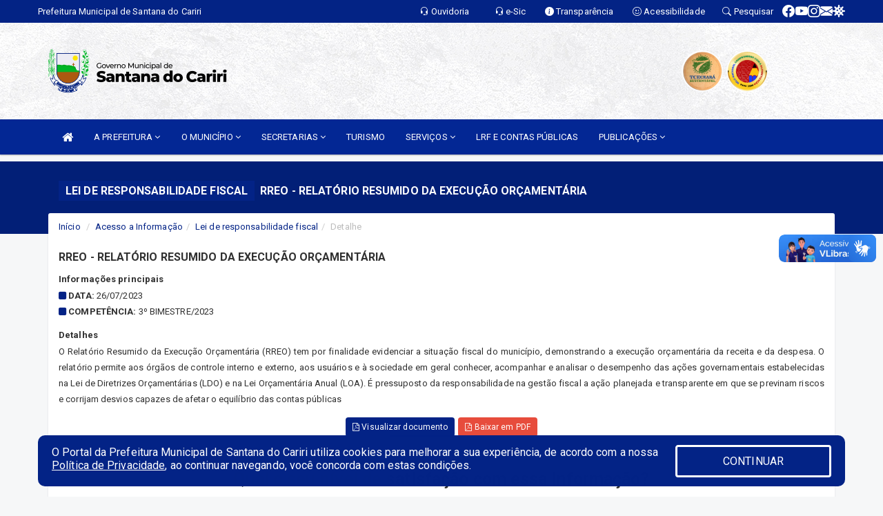

--- FILE ---
content_type: text/html; charset=utf-8
request_url: https://www.google.com/recaptcha/enterprise/anchor?ar=1&k=6Lfpno0rAAAAAKLuHiMwU8-MdXdGCKY9-FdmjwEF&co=aHR0cHM6Ly93d3cuc2FudGFuYWRvY2FyaXJpLmNlLmdvdi5icjo0NDM.&hl=en&v=PoyoqOPhxBO7pBk68S4YbpHZ&size=normal&anchor-ms=20000&execute-ms=30000&cb=2jqeimx6oi7t
body_size: 49150
content:
<!DOCTYPE HTML><html dir="ltr" lang="en"><head><meta http-equiv="Content-Type" content="text/html; charset=UTF-8">
<meta http-equiv="X-UA-Compatible" content="IE=edge">
<title>reCAPTCHA</title>
<style type="text/css">
/* cyrillic-ext */
@font-face {
  font-family: 'Roboto';
  font-style: normal;
  font-weight: 400;
  font-stretch: 100%;
  src: url(//fonts.gstatic.com/s/roboto/v48/KFO7CnqEu92Fr1ME7kSn66aGLdTylUAMa3GUBHMdazTgWw.woff2) format('woff2');
  unicode-range: U+0460-052F, U+1C80-1C8A, U+20B4, U+2DE0-2DFF, U+A640-A69F, U+FE2E-FE2F;
}
/* cyrillic */
@font-face {
  font-family: 'Roboto';
  font-style: normal;
  font-weight: 400;
  font-stretch: 100%;
  src: url(//fonts.gstatic.com/s/roboto/v48/KFO7CnqEu92Fr1ME7kSn66aGLdTylUAMa3iUBHMdazTgWw.woff2) format('woff2');
  unicode-range: U+0301, U+0400-045F, U+0490-0491, U+04B0-04B1, U+2116;
}
/* greek-ext */
@font-face {
  font-family: 'Roboto';
  font-style: normal;
  font-weight: 400;
  font-stretch: 100%;
  src: url(//fonts.gstatic.com/s/roboto/v48/KFO7CnqEu92Fr1ME7kSn66aGLdTylUAMa3CUBHMdazTgWw.woff2) format('woff2');
  unicode-range: U+1F00-1FFF;
}
/* greek */
@font-face {
  font-family: 'Roboto';
  font-style: normal;
  font-weight: 400;
  font-stretch: 100%;
  src: url(//fonts.gstatic.com/s/roboto/v48/KFO7CnqEu92Fr1ME7kSn66aGLdTylUAMa3-UBHMdazTgWw.woff2) format('woff2');
  unicode-range: U+0370-0377, U+037A-037F, U+0384-038A, U+038C, U+038E-03A1, U+03A3-03FF;
}
/* math */
@font-face {
  font-family: 'Roboto';
  font-style: normal;
  font-weight: 400;
  font-stretch: 100%;
  src: url(//fonts.gstatic.com/s/roboto/v48/KFO7CnqEu92Fr1ME7kSn66aGLdTylUAMawCUBHMdazTgWw.woff2) format('woff2');
  unicode-range: U+0302-0303, U+0305, U+0307-0308, U+0310, U+0312, U+0315, U+031A, U+0326-0327, U+032C, U+032F-0330, U+0332-0333, U+0338, U+033A, U+0346, U+034D, U+0391-03A1, U+03A3-03A9, U+03B1-03C9, U+03D1, U+03D5-03D6, U+03F0-03F1, U+03F4-03F5, U+2016-2017, U+2034-2038, U+203C, U+2040, U+2043, U+2047, U+2050, U+2057, U+205F, U+2070-2071, U+2074-208E, U+2090-209C, U+20D0-20DC, U+20E1, U+20E5-20EF, U+2100-2112, U+2114-2115, U+2117-2121, U+2123-214F, U+2190, U+2192, U+2194-21AE, U+21B0-21E5, U+21F1-21F2, U+21F4-2211, U+2213-2214, U+2216-22FF, U+2308-230B, U+2310, U+2319, U+231C-2321, U+2336-237A, U+237C, U+2395, U+239B-23B7, U+23D0, U+23DC-23E1, U+2474-2475, U+25AF, U+25B3, U+25B7, U+25BD, U+25C1, U+25CA, U+25CC, U+25FB, U+266D-266F, U+27C0-27FF, U+2900-2AFF, U+2B0E-2B11, U+2B30-2B4C, U+2BFE, U+3030, U+FF5B, U+FF5D, U+1D400-1D7FF, U+1EE00-1EEFF;
}
/* symbols */
@font-face {
  font-family: 'Roboto';
  font-style: normal;
  font-weight: 400;
  font-stretch: 100%;
  src: url(//fonts.gstatic.com/s/roboto/v48/KFO7CnqEu92Fr1ME7kSn66aGLdTylUAMaxKUBHMdazTgWw.woff2) format('woff2');
  unicode-range: U+0001-000C, U+000E-001F, U+007F-009F, U+20DD-20E0, U+20E2-20E4, U+2150-218F, U+2190, U+2192, U+2194-2199, U+21AF, U+21E6-21F0, U+21F3, U+2218-2219, U+2299, U+22C4-22C6, U+2300-243F, U+2440-244A, U+2460-24FF, U+25A0-27BF, U+2800-28FF, U+2921-2922, U+2981, U+29BF, U+29EB, U+2B00-2BFF, U+4DC0-4DFF, U+FFF9-FFFB, U+10140-1018E, U+10190-1019C, U+101A0, U+101D0-101FD, U+102E0-102FB, U+10E60-10E7E, U+1D2C0-1D2D3, U+1D2E0-1D37F, U+1F000-1F0FF, U+1F100-1F1AD, U+1F1E6-1F1FF, U+1F30D-1F30F, U+1F315, U+1F31C, U+1F31E, U+1F320-1F32C, U+1F336, U+1F378, U+1F37D, U+1F382, U+1F393-1F39F, U+1F3A7-1F3A8, U+1F3AC-1F3AF, U+1F3C2, U+1F3C4-1F3C6, U+1F3CA-1F3CE, U+1F3D4-1F3E0, U+1F3ED, U+1F3F1-1F3F3, U+1F3F5-1F3F7, U+1F408, U+1F415, U+1F41F, U+1F426, U+1F43F, U+1F441-1F442, U+1F444, U+1F446-1F449, U+1F44C-1F44E, U+1F453, U+1F46A, U+1F47D, U+1F4A3, U+1F4B0, U+1F4B3, U+1F4B9, U+1F4BB, U+1F4BF, U+1F4C8-1F4CB, U+1F4D6, U+1F4DA, U+1F4DF, U+1F4E3-1F4E6, U+1F4EA-1F4ED, U+1F4F7, U+1F4F9-1F4FB, U+1F4FD-1F4FE, U+1F503, U+1F507-1F50B, U+1F50D, U+1F512-1F513, U+1F53E-1F54A, U+1F54F-1F5FA, U+1F610, U+1F650-1F67F, U+1F687, U+1F68D, U+1F691, U+1F694, U+1F698, U+1F6AD, U+1F6B2, U+1F6B9-1F6BA, U+1F6BC, U+1F6C6-1F6CF, U+1F6D3-1F6D7, U+1F6E0-1F6EA, U+1F6F0-1F6F3, U+1F6F7-1F6FC, U+1F700-1F7FF, U+1F800-1F80B, U+1F810-1F847, U+1F850-1F859, U+1F860-1F887, U+1F890-1F8AD, U+1F8B0-1F8BB, U+1F8C0-1F8C1, U+1F900-1F90B, U+1F93B, U+1F946, U+1F984, U+1F996, U+1F9E9, U+1FA00-1FA6F, U+1FA70-1FA7C, U+1FA80-1FA89, U+1FA8F-1FAC6, U+1FACE-1FADC, U+1FADF-1FAE9, U+1FAF0-1FAF8, U+1FB00-1FBFF;
}
/* vietnamese */
@font-face {
  font-family: 'Roboto';
  font-style: normal;
  font-weight: 400;
  font-stretch: 100%;
  src: url(//fonts.gstatic.com/s/roboto/v48/KFO7CnqEu92Fr1ME7kSn66aGLdTylUAMa3OUBHMdazTgWw.woff2) format('woff2');
  unicode-range: U+0102-0103, U+0110-0111, U+0128-0129, U+0168-0169, U+01A0-01A1, U+01AF-01B0, U+0300-0301, U+0303-0304, U+0308-0309, U+0323, U+0329, U+1EA0-1EF9, U+20AB;
}
/* latin-ext */
@font-face {
  font-family: 'Roboto';
  font-style: normal;
  font-weight: 400;
  font-stretch: 100%;
  src: url(//fonts.gstatic.com/s/roboto/v48/KFO7CnqEu92Fr1ME7kSn66aGLdTylUAMa3KUBHMdazTgWw.woff2) format('woff2');
  unicode-range: U+0100-02BA, U+02BD-02C5, U+02C7-02CC, U+02CE-02D7, U+02DD-02FF, U+0304, U+0308, U+0329, U+1D00-1DBF, U+1E00-1E9F, U+1EF2-1EFF, U+2020, U+20A0-20AB, U+20AD-20C0, U+2113, U+2C60-2C7F, U+A720-A7FF;
}
/* latin */
@font-face {
  font-family: 'Roboto';
  font-style: normal;
  font-weight: 400;
  font-stretch: 100%;
  src: url(//fonts.gstatic.com/s/roboto/v48/KFO7CnqEu92Fr1ME7kSn66aGLdTylUAMa3yUBHMdazQ.woff2) format('woff2');
  unicode-range: U+0000-00FF, U+0131, U+0152-0153, U+02BB-02BC, U+02C6, U+02DA, U+02DC, U+0304, U+0308, U+0329, U+2000-206F, U+20AC, U+2122, U+2191, U+2193, U+2212, U+2215, U+FEFF, U+FFFD;
}
/* cyrillic-ext */
@font-face {
  font-family: 'Roboto';
  font-style: normal;
  font-weight: 500;
  font-stretch: 100%;
  src: url(//fonts.gstatic.com/s/roboto/v48/KFO7CnqEu92Fr1ME7kSn66aGLdTylUAMa3GUBHMdazTgWw.woff2) format('woff2');
  unicode-range: U+0460-052F, U+1C80-1C8A, U+20B4, U+2DE0-2DFF, U+A640-A69F, U+FE2E-FE2F;
}
/* cyrillic */
@font-face {
  font-family: 'Roboto';
  font-style: normal;
  font-weight: 500;
  font-stretch: 100%;
  src: url(//fonts.gstatic.com/s/roboto/v48/KFO7CnqEu92Fr1ME7kSn66aGLdTylUAMa3iUBHMdazTgWw.woff2) format('woff2');
  unicode-range: U+0301, U+0400-045F, U+0490-0491, U+04B0-04B1, U+2116;
}
/* greek-ext */
@font-face {
  font-family: 'Roboto';
  font-style: normal;
  font-weight: 500;
  font-stretch: 100%;
  src: url(//fonts.gstatic.com/s/roboto/v48/KFO7CnqEu92Fr1ME7kSn66aGLdTylUAMa3CUBHMdazTgWw.woff2) format('woff2');
  unicode-range: U+1F00-1FFF;
}
/* greek */
@font-face {
  font-family: 'Roboto';
  font-style: normal;
  font-weight: 500;
  font-stretch: 100%;
  src: url(//fonts.gstatic.com/s/roboto/v48/KFO7CnqEu92Fr1ME7kSn66aGLdTylUAMa3-UBHMdazTgWw.woff2) format('woff2');
  unicode-range: U+0370-0377, U+037A-037F, U+0384-038A, U+038C, U+038E-03A1, U+03A3-03FF;
}
/* math */
@font-face {
  font-family: 'Roboto';
  font-style: normal;
  font-weight: 500;
  font-stretch: 100%;
  src: url(//fonts.gstatic.com/s/roboto/v48/KFO7CnqEu92Fr1ME7kSn66aGLdTylUAMawCUBHMdazTgWw.woff2) format('woff2');
  unicode-range: U+0302-0303, U+0305, U+0307-0308, U+0310, U+0312, U+0315, U+031A, U+0326-0327, U+032C, U+032F-0330, U+0332-0333, U+0338, U+033A, U+0346, U+034D, U+0391-03A1, U+03A3-03A9, U+03B1-03C9, U+03D1, U+03D5-03D6, U+03F0-03F1, U+03F4-03F5, U+2016-2017, U+2034-2038, U+203C, U+2040, U+2043, U+2047, U+2050, U+2057, U+205F, U+2070-2071, U+2074-208E, U+2090-209C, U+20D0-20DC, U+20E1, U+20E5-20EF, U+2100-2112, U+2114-2115, U+2117-2121, U+2123-214F, U+2190, U+2192, U+2194-21AE, U+21B0-21E5, U+21F1-21F2, U+21F4-2211, U+2213-2214, U+2216-22FF, U+2308-230B, U+2310, U+2319, U+231C-2321, U+2336-237A, U+237C, U+2395, U+239B-23B7, U+23D0, U+23DC-23E1, U+2474-2475, U+25AF, U+25B3, U+25B7, U+25BD, U+25C1, U+25CA, U+25CC, U+25FB, U+266D-266F, U+27C0-27FF, U+2900-2AFF, U+2B0E-2B11, U+2B30-2B4C, U+2BFE, U+3030, U+FF5B, U+FF5D, U+1D400-1D7FF, U+1EE00-1EEFF;
}
/* symbols */
@font-face {
  font-family: 'Roboto';
  font-style: normal;
  font-weight: 500;
  font-stretch: 100%;
  src: url(//fonts.gstatic.com/s/roboto/v48/KFO7CnqEu92Fr1ME7kSn66aGLdTylUAMaxKUBHMdazTgWw.woff2) format('woff2');
  unicode-range: U+0001-000C, U+000E-001F, U+007F-009F, U+20DD-20E0, U+20E2-20E4, U+2150-218F, U+2190, U+2192, U+2194-2199, U+21AF, U+21E6-21F0, U+21F3, U+2218-2219, U+2299, U+22C4-22C6, U+2300-243F, U+2440-244A, U+2460-24FF, U+25A0-27BF, U+2800-28FF, U+2921-2922, U+2981, U+29BF, U+29EB, U+2B00-2BFF, U+4DC0-4DFF, U+FFF9-FFFB, U+10140-1018E, U+10190-1019C, U+101A0, U+101D0-101FD, U+102E0-102FB, U+10E60-10E7E, U+1D2C0-1D2D3, U+1D2E0-1D37F, U+1F000-1F0FF, U+1F100-1F1AD, U+1F1E6-1F1FF, U+1F30D-1F30F, U+1F315, U+1F31C, U+1F31E, U+1F320-1F32C, U+1F336, U+1F378, U+1F37D, U+1F382, U+1F393-1F39F, U+1F3A7-1F3A8, U+1F3AC-1F3AF, U+1F3C2, U+1F3C4-1F3C6, U+1F3CA-1F3CE, U+1F3D4-1F3E0, U+1F3ED, U+1F3F1-1F3F3, U+1F3F5-1F3F7, U+1F408, U+1F415, U+1F41F, U+1F426, U+1F43F, U+1F441-1F442, U+1F444, U+1F446-1F449, U+1F44C-1F44E, U+1F453, U+1F46A, U+1F47D, U+1F4A3, U+1F4B0, U+1F4B3, U+1F4B9, U+1F4BB, U+1F4BF, U+1F4C8-1F4CB, U+1F4D6, U+1F4DA, U+1F4DF, U+1F4E3-1F4E6, U+1F4EA-1F4ED, U+1F4F7, U+1F4F9-1F4FB, U+1F4FD-1F4FE, U+1F503, U+1F507-1F50B, U+1F50D, U+1F512-1F513, U+1F53E-1F54A, U+1F54F-1F5FA, U+1F610, U+1F650-1F67F, U+1F687, U+1F68D, U+1F691, U+1F694, U+1F698, U+1F6AD, U+1F6B2, U+1F6B9-1F6BA, U+1F6BC, U+1F6C6-1F6CF, U+1F6D3-1F6D7, U+1F6E0-1F6EA, U+1F6F0-1F6F3, U+1F6F7-1F6FC, U+1F700-1F7FF, U+1F800-1F80B, U+1F810-1F847, U+1F850-1F859, U+1F860-1F887, U+1F890-1F8AD, U+1F8B0-1F8BB, U+1F8C0-1F8C1, U+1F900-1F90B, U+1F93B, U+1F946, U+1F984, U+1F996, U+1F9E9, U+1FA00-1FA6F, U+1FA70-1FA7C, U+1FA80-1FA89, U+1FA8F-1FAC6, U+1FACE-1FADC, U+1FADF-1FAE9, U+1FAF0-1FAF8, U+1FB00-1FBFF;
}
/* vietnamese */
@font-face {
  font-family: 'Roboto';
  font-style: normal;
  font-weight: 500;
  font-stretch: 100%;
  src: url(//fonts.gstatic.com/s/roboto/v48/KFO7CnqEu92Fr1ME7kSn66aGLdTylUAMa3OUBHMdazTgWw.woff2) format('woff2');
  unicode-range: U+0102-0103, U+0110-0111, U+0128-0129, U+0168-0169, U+01A0-01A1, U+01AF-01B0, U+0300-0301, U+0303-0304, U+0308-0309, U+0323, U+0329, U+1EA0-1EF9, U+20AB;
}
/* latin-ext */
@font-face {
  font-family: 'Roboto';
  font-style: normal;
  font-weight: 500;
  font-stretch: 100%;
  src: url(//fonts.gstatic.com/s/roboto/v48/KFO7CnqEu92Fr1ME7kSn66aGLdTylUAMa3KUBHMdazTgWw.woff2) format('woff2');
  unicode-range: U+0100-02BA, U+02BD-02C5, U+02C7-02CC, U+02CE-02D7, U+02DD-02FF, U+0304, U+0308, U+0329, U+1D00-1DBF, U+1E00-1E9F, U+1EF2-1EFF, U+2020, U+20A0-20AB, U+20AD-20C0, U+2113, U+2C60-2C7F, U+A720-A7FF;
}
/* latin */
@font-face {
  font-family: 'Roboto';
  font-style: normal;
  font-weight: 500;
  font-stretch: 100%;
  src: url(//fonts.gstatic.com/s/roboto/v48/KFO7CnqEu92Fr1ME7kSn66aGLdTylUAMa3yUBHMdazQ.woff2) format('woff2');
  unicode-range: U+0000-00FF, U+0131, U+0152-0153, U+02BB-02BC, U+02C6, U+02DA, U+02DC, U+0304, U+0308, U+0329, U+2000-206F, U+20AC, U+2122, U+2191, U+2193, U+2212, U+2215, U+FEFF, U+FFFD;
}
/* cyrillic-ext */
@font-face {
  font-family: 'Roboto';
  font-style: normal;
  font-weight: 900;
  font-stretch: 100%;
  src: url(//fonts.gstatic.com/s/roboto/v48/KFO7CnqEu92Fr1ME7kSn66aGLdTylUAMa3GUBHMdazTgWw.woff2) format('woff2');
  unicode-range: U+0460-052F, U+1C80-1C8A, U+20B4, U+2DE0-2DFF, U+A640-A69F, U+FE2E-FE2F;
}
/* cyrillic */
@font-face {
  font-family: 'Roboto';
  font-style: normal;
  font-weight: 900;
  font-stretch: 100%;
  src: url(//fonts.gstatic.com/s/roboto/v48/KFO7CnqEu92Fr1ME7kSn66aGLdTylUAMa3iUBHMdazTgWw.woff2) format('woff2');
  unicode-range: U+0301, U+0400-045F, U+0490-0491, U+04B0-04B1, U+2116;
}
/* greek-ext */
@font-face {
  font-family: 'Roboto';
  font-style: normal;
  font-weight: 900;
  font-stretch: 100%;
  src: url(//fonts.gstatic.com/s/roboto/v48/KFO7CnqEu92Fr1ME7kSn66aGLdTylUAMa3CUBHMdazTgWw.woff2) format('woff2');
  unicode-range: U+1F00-1FFF;
}
/* greek */
@font-face {
  font-family: 'Roboto';
  font-style: normal;
  font-weight: 900;
  font-stretch: 100%;
  src: url(//fonts.gstatic.com/s/roboto/v48/KFO7CnqEu92Fr1ME7kSn66aGLdTylUAMa3-UBHMdazTgWw.woff2) format('woff2');
  unicode-range: U+0370-0377, U+037A-037F, U+0384-038A, U+038C, U+038E-03A1, U+03A3-03FF;
}
/* math */
@font-face {
  font-family: 'Roboto';
  font-style: normal;
  font-weight: 900;
  font-stretch: 100%;
  src: url(//fonts.gstatic.com/s/roboto/v48/KFO7CnqEu92Fr1ME7kSn66aGLdTylUAMawCUBHMdazTgWw.woff2) format('woff2');
  unicode-range: U+0302-0303, U+0305, U+0307-0308, U+0310, U+0312, U+0315, U+031A, U+0326-0327, U+032C, U+032F-0330, U+0332-0333, U+0338, U+033A, U+0346, U+034D, U+0391-03A1, U+03A3-03A9, U+03B1-03C9, U+03D1, U+03D5-03D6, U+03F0-03F1, U+03F4-03F5, U+2016-2017, U+2034-2038, U+203C, U+2040, U+2043, U+2047, U+2050, U+2057, U+205F, U+2070-2071, U+2074-208E, U+2090-209C, U+20D0-20DC, U+20E1, U+20E5-20EF, U+2100-2112, U+2114-2115, U+2117-2121, U+2123-214F, U+2190, U+2192, U+2194-21AE, U+21B0-21E5, U+21F1-21F2, U+21F4-2211, U+2213-2214, U+2216-22FF, U+2308-230B, U+2310, U+2319, U+231C-2321, U+2336-237A, U+237C, U+2395, U+239B-23B7, U+23D0, U+23DC-23E1, U+2474-2475, U+25AF, U+25B3, U+25B7, U+25BD, U+25C1, U+25CA, U+25CC, U+25FB, U+266D-266F, U+27C0-27FF, U+2900-2AFF, U+2B0E-2B11, U+2B30-2B4C, U+2BFE, U+3030, U+FF5B, U+FF5D, U+1D400-1D7FF, U+1EE00-1EEFF;
}
/* symbols */
@font-face {
  font-family: 'Roboto';
  font-style: normal;
  font-weight: 900;
  font-stretch: 100%;
  src: url(//fonts.gstatic.com/s/roboto/v48/KFO7CnqEu92Fr1ME7kSn66aGLdTylUAMaxKUBHMdazTgWw.woff2) format('woff2');
  unicode-range: U+0001-000C, U+000E-001F, U+007F-009F, U+20DD-20E0, U+20E2-20E4, U+2150-218F, U+2190, U+2192, U+2194-2199, U+21AF, U+21E6-21F0, U+21F3, U+2218-2219, U+2299, U+22C4-22C6, U+2300-243F, U+2440-244A, U+2460-24FF, U+25A0-27BF, U+2800-28FF, U+2921-2922, U+2981, U+29BF, U+29EB, U+2B00-2BFF, U+4DC0-4DFF, U+FFF9-FFFB, U+10140-1018E, U+10190-1019C, U+101A0, U+101D0-101FD, U+102E0-102FB, U+10E60-10E7E, U+1D2C0-1D2D3, U+1D2E0-1D37F, U+1F000-1F0FF, U+1F100-1F1AD, U+1F1E6-1F1FF, U+1F30D-1F30F, U+1F315, U+1F31C, U+1F31E, U+1F320-1F32C, U+1F336, U+1F378, U+1F37D, U+1F382, U+1F393-1F39F, U+1F3A7-1F3A8, U+1F3AC-1F3AF, U+1F3C2, U+1F3C4-1F3C6, U+1F3CA-1F3CE, U+1F3D4-1F3E0, U+1F3ED, U+1F3F1-1F3F3, U+1F3F5-1F3F7, U+1F408, U+1F415, U+1F41F, U+1F426, U+1F43F, U+1F441-1F442, U+1F444, U+1F446-1F449, U+1F44C-1F44E, U+1F453, U+1F46A, U+1F47D, U+1F4A3, U+1F4B0, U+1F4B3, U+1F4B9, U+1F4BB, U+1F4BF, U+1F4C8-1F4CB, U+1F4D6, U+1F4DA, U+1F4DF, U+1F4E3-1F4E6, U+1F4EA-1F4ED, U+1F4F7, U+1F4F9-1F4FB, U+1F4FD-1F4FE, U+1F503, U+1F507-1F50B, U+1F50D, U+1F512-1F513, U+1F53E-1F54A, U+1F54F-1F5FA, U+1F610, U+1F650-1F67F, U+1F687, U+1F68D, U+1F691, U+1F694, U+1F698, U+1F6AD, U+1F6B2, U+1F6B9-1F6BA, U+1F6BC, U+1F6C6-1F6CF, U+1F6D3-1F6D7, U+1F6E0-1F6EA, U+1F6F0-1F6F3, U+1F6F7-1F6FC, U+1F700-1F7FF, U+1F800-1F80B, U+1F810-1F847, U+1F850-1F859, U+1F860-1F887, U+1F890-1F8AD, U+1F8B0-1F8BB, U+1F8C0-1F8C1, U+1F900-1F90B, U+1F93B, U+1F946, U+1F984, U+1F996, U+1F9E9, U+1FA00-1FA6F, U+1FA70-1FA7C, U+1FA80-1FA89, U+1FA8F-1FAC6, U+1FACE-1FADC, U+1FADF-1FAE9, U+1FAF0-1FAF8, U+1FB00-1FBFF;
}
/* vietnamese */
@font-face {
  font-family: 'Roboto';
  font-style: normal;
  font-weight: 900;
  font-stretch: 100%;
  src: url(//fonts.gstatic.com/s/roboto/v48/KFO7CnqEu92Fr1ME7kSn66aGLdTylUAMa3OUBHMdazTgWw.woff2) format('woff2');
  unicode-range: U+0102-0103, U+0110-0111, U+0128-0129, U+0168-0169, U+01A0-01A1, U+01AF-01B0, U+0300-0301, U+0303-0304, U+0308-0309, U+0323, U+0329, U+1EA0-1EF9, U+20AB;
}
/* latin-ext */
@font-face {
  font-family: 'Roboto';
  font-style: normal;
  font-weight: 900;
  font-stretch: 100%;
  src: url(//fonts.gstatic.com/s/roboto/v48/KFO7CnqEu92Fr1ME7kSn66aGLdTylUAMa3KUBHMdazTgWw.woff2) format('woff2');
  unicode-range: U+0100-02BA, U+02BD-02C5, U+02C7-02CC, U+02CE-02D7, U+02DD-02FF, U+0304, U+0308, U+0329, U+1D00-1DBF, U+1E00-1E9F, U+1EF2-1EFF, U+2020, U+20A0-20AB, U+20AD-20C0, U+2113, U+2C60-2C7F, U+A720-A7FF;
}
/* latin */
@font-face {
  font-family: 'Roboto';
  font-style: normal;
  font-weight: 900;
  font-stretch: 100%;
  src: url(//fonts.gstatic.com/s/roboto/v48/KFO7CnqEu92Fr1ME7kSn66aGLdTylUAMa3yUBHMdazQ.woff2) format('woff2');
  unicode-range: U+0000-00FF, U+0131, U+0152-0153, U+02BB-02BC, U+02C6, U+02DA, U+02DC, U+0304, U+0308, U+0329, U+2000-206F, U+20AC, U+2122, U+2191, U+2193, U+2212, U+2215, U+FEFF, U+FFFD;
}

</style>
<link rel="stylesheet" type="text/css" href="https://www.gstatic.com/recaptcha/releases/PoyoqOPhxBO7pBk68S4YbpHZ/styles__ltr.css">
<script nonce="_km4Ta1hfKiJSpOEB12uAg" type="text/javascript">window['__recaptcha_api'] = 'https://www.google.com/recaptcha/enterprise/';</script>
<script type="text/javascript" src="https://www.gstatic.com/recaptcha/releases/PoyoqOPhxBO7pBk68S4YbpHZ/recaptcha__en.js" nonce="_km4Ta1hfKiJSpOEB12uAg">
      
    </script></head>
<body><div id="rc-anchor-alert" class="rc-anchor-alert"></div>
<input type="hidden" id="recaptcha-token" value="[base64]">
<script type="text/javascript" nonce="_km4Ta1hfKiJSpOEB12uAg">
      recaptcha.anchor.Main.init("[\x22ainput\x22,[\x22bgdata\x22,\x22\x22,\[base64]/[base64]/MjU1Ong/[base64]/[base64]/[base64]/[base64]/[base64]/[base64]/[base64]/[base64]/[base64]/[base64]/[base64]/[base64]/[base64]/[base64]/[base64]\\u003d\x22,\[base64]\\u003d\\u003d\x22,\[base64]/[base64]/[base64]/VMOTFXoQwqJGw7tTZsOuw7bCkC4bwr06cFPDigXDvcO2w7guCcOnZ8ONwrErZF/DnMORwqrDm8K9w4vCl8KUJh/[base64]/[base64]/Dq8KsNyPClj/[base64]/wo5ywovDusKZwp59N8Kuwph5AcORwrgLKX0ywrZNwqLDvsOdC8KdwqnDicKnwrjDicOMeVwKHCHClWRMMsOXwqzDrTTDkD3DtxTCrcOrwqsBCRjDilzDncKAYMOFw70xw58uw7TCvMOnwqVjQhnClAhYXjoZwq/DucKEBsObwrrDsicTwoVRAR/DsMOXWMO5LcKgdMORw57ClHRPw57CisKcwohhwrTCpH/[base64]/Cm8KtYl/DscKBwrXCmn7Cj8OSw4IlHcKaw61hXCbDksK1wrPDkCPCt3XDkcOEKnXChsOCf3nDucKhw6kIwp3CpglfwrzCq3DDgzfDhcOyw4rDknAAw7zDvMKCwoPDjW7CosKHw4jDrsO8R8KaHSc1FsKYdQxHbXkbw4giw5nDqgzDgFnCh8OTSB3DmTTDjcOdU8KBw4/Ci8ONw4BRw5nDmHrDt1EPTToUwqDDpDbDssOPw6/CkcKjcMOIw5keZAdXwoIjHFh4MzhSLMORCQ/Dt8K5SA86wqI4w7nDoMOKf8KSbwTCiREfw7E6PGnCt38EUMKOwpjDjGXCtkdhVsObeRRiwo7DjGMKw4o0TcK0wrXCgcOkP8Orw4PCgg7DlG5Ew5dKwpPDj8OXwqxlAMKKw6DDqsKQw6oUdsKzSMOTN1HCsh3DtMKFw6JPcMOXLcKbw4AFAMOfw5vCqlkOw6/Ci33DqyBFMT0Jw4gLScK8w7jDu23Dl8KgwrvDrwkDHsOwTcKhJX/DujrDsEA0HiPChVBmb8KBDRTDhMOmwrh6LXzCgk7DojHCtcOSHMK/NcKNw5rDncObwrs3IVVtwq3CncOZLMOnBEQ6w54/w5DDjAYow7rCm8K3wo7CqcOxw6M+Ll1PN8KTX8K+w7jDusKOFzjDg8KTw5wraMKHwrN1w4ghw47CrcOEcsOrfHw3VMKOZEPCssKHJ2E/[base64]/CrsKNPsObw6hKIsObw7c/wq9FZsOpKg/[base64]/CnsKLwqlhIcKjw4nCukwgMMKrwosMQ0dhd8O+wrFCBhBvwqchwp1uwqbDk8Knw5dKw6R8w5DCnC58eMKAw5PCgsKlw5zDqQrCv8KzFVEiwp0RPsKfw7N/alTCjBLCp0YzwqTDvyHDn3PCjcKYH8KMwr5Rw7LCrFfCuHjDqsKsOB3DqcOgQsKTwp/DhHJmHlrCiMOsSwTCjXd8w6fDk8KqfT/DgsKDwqAYwqZDHsKrKcK1W1HChzbCpB8Qw710PHTDpsK9w4DChsOhw5zCtcOYwpArwpNOwrjClMKNwoLCn8OJwpcHw4vCuyrDnDVYw7PCqcKewrbDh8Ksw5zCh8OtVHXCuMKuJFUQOcO3csKEC1bDucKXw4tpw6nCl8OwwrfDrxFhaMKMIMK+wq/DscO9MxDCjgZew67DoMKKwqTDnsKHw5Mjw54NwrnDncONw7HDnMK5B8KDbBXDvcK0XsKEcX/[base64]/w4JdacO4wqRqwr52UcOCESZDwo/Dh8OELsO5w6VwZBzCpgvCsB7DqHkoBiLCkS/CmcKXf0Zbw4dAwqPDmFwod2QYcsKYRnvCnMOTS8O7wqRLacOtw6wtw47DjsOpwr8cw449w4caWcK0w5spaGrCkDl6wqYEw67CmMO2EQwdfsOgPQHCllbCvQl+Cx8VwrBowp3CoijDoyDDsXhgwo7CuE/DtkBsw4gDwrHCvgnDtMOnw4wpLlsdIsKdw4jDusKWw6bDk8O6wpTCtn0WXMOPw4xFw6DDicKfBFBNwovDs2sfTcK6w5LCuMOBYMOVwqs2N8O5V8KxMHZew4tYAcO8w4HDujrCoMKTYGUqMyclw4zDgAlbwojDiwJ4AsK6wqFcEMOJwoDDpg7DjcO7wq/Dsw86BizCtMKnE1TClm5dJGTDoMOgwrbCnMOYwpfDvG7CvsOFL0LCj8KBwrBJwrbDtFA0w7UYT8O4ZcKbwr3CvcKkPBlDw7nDuxISNBJefMKRw4xUMMKGwr3CvXLDjEpcZMOtExnCosOXwqLDqMKrwrzDkUtBWTcKQmFXJcKlw5B3YnDCgsKePMKZeAPCgw3Cnx/CicOiwq/CnSnDs8KBw6PCrsO8GMOCAsOkOmHCqGUxQ8Kmw4rDlcK0wrfCm8OYw6Ntw7suw6fDhcKjZcKtwpHCnX7ClcKFd2PDg8Kmw6EVGj3CssKHN8O1A8K7w5jCocK6RR7Ci0jCnsKjw7Alw5BHw4t/OmcjORVQw4LClTjDmgt9aBZpw44xXT86BcO7aCBMw45wTTg8wrdyKMKXL8OZdn/DvjzDtsKBw43CqkzChcOTYDEGRDrCicO9w5LCscK/R8O/fMO3w7bCrm3DnMK2OnfCjcKkB8OTwqTDl8OSXxnCqyXDpFvDm8OcQ8KqScOQX8OxwoYqCsOxwpzCg8O1eBjCrzQ8wqXCqQx8wqJVwo7DkMOaw61xH8Orwp7Dm1XDiUHDm8OIAkl7UcObw7fDmcK/J0tnw4LCi8KTwrFAH8O6w6jDsXRJw6nDvTMYwp/DrxgAw6tJE8Kwwp0kw6dXC8ORIXbDuBtbRMOGwrTCscOGw6fDi8OSw6t9RADCjMOKw6vCoDRXWcOkw4NIdsOsw5BlUcO9w7fDuhVKw6gywoHCtSwaaMOQw6jDvsO+PsKXwoTDscKJccOzwojCii9QUlYDTDPCmMO1w7ZtKcO6EBtxw4PDqmjDlxTDvEMhUsKDw7E/[base64]/CqnJbw63Cq8KCLcOEwoYFwoMywpJ1wpNxwrnCjEzDuHHDsBXCpCLCig9RFcKHD8OJXnXDqQXDul4kK8KYw6/DgcKCw5ISN8O/J8O2w6bChsK0dxbDssO5wodowogdw5bDr8OyaX/CmsO7KMO4w5PCucK/[base64]/ClMKLwprDl27CqsOQw5XDnMKzBHFow47CqMO2woPDhyt+w7/DjsKaw5DChSwNw6M/BsKCeQfCicK5w7EhfcOlB0LCuVInLEp1O8KCw6BYcBTDq0DDgD1IEUJEdjrDgMO1wrTCv27DlBotaRlwwqw5MywzwqrCuMKcwqdBw5NSw7XDicKawrgmw4JCwpHDjRPChyHCocKEw7jDuATDjTnDuMO9wrUVwq1/w4NxOMOCwrLDlA8BBsKcw5Y9Y8OnHcOrbsKsbQFuN8KuC8OESmokVCpkw71pw5nDolYhO8KbFh8RwrxdEGLCiSHCtMOcwrgkwp/CmMKMwonCoGfCoklmwq8xfMKuw7F1w5nCh8OZLcOPwqbCjThUwqk0O8KNw68CeXAJw47CvsKHHcKcwocxaBnCtMOhQ8Kew5DCmcOFw7tJBsORwp7CocKsacKxbQPDpcOUw7fCpTLDmBvCs8K4wqvCkMOYccOhwrjCgMO/fEfCtk/Cuw3DocO0wrlswrTDvQwow7Z/wrV+EcKvw5bCjCvDt8KtE8OZLSByEcKWBynCp8OJVxlnMcKRAsKSw6FowpPCmT5yPMO6w7RpTi/Cs8K6w57DucOnwqFiw7/Ct3oafcOow6tWdRnDjsKkW8OWwqTDrsOOP8O6Z8KNw7JvTWlowqfDkitVUcOvwqPDrTk8ccOtwoFCwostRBwzwqtuHjsVw6dFw5oiADo9woPCvsOpwp4Ow7tsDwXDmMOsMQ/[base64]/DtgTDqTR6H3Z2VcKjEihvwrrCqUljLsOsw4ctXmDDnXVMw64ww6dtCwrDpz1ow7LDk8KCwrpRM8KUw58mWRHDrihVBGR8wrPDscKjYE1vw5nDlMKww4bCrcO0VcORw5XDnMOKw4p2w6fClcOowps3woDCsMOPw5zDnRJfw57CsxfCm8KjMUXCuDPDhQ/CrgZLCsK/[base64]/[base64]/[base64]/[base64]/wqLDmcO/MEXCnMKQw6DCogXDrcOKworDgsKuwqxpw6lSdBtvw6jCiFZeLcKUwr7CjMKPA8K7w43DksKow5ROFXU4CMKfCsOFwrA7esKVNcOJMsKrw7/DmlHClWnDhsKTwrDCkMKfwqJmPcOPwoDDj3kNAjfCtSU6w6AswpAmwpvClWnCsMOcw6HDo11Iwr3DucO2PDjCsMOMw5YGwr/[base64]/Digt1w47DosKaw7UOw7rCsGXCnsOkwo7DncKEwq03RmbCgENaTMOMZsK0eMKgNsOZesOVw7sdFRPDucK/LMObXDFMU8Kfw70Tw4/CisKYwoIUw5zDm8Oew7fDpm1zRjhXF2xKGCvDm8OqwofClsOicXEHCirDk8KTCkQOw4UMAD9dw7YBewl6FsKAw5nCgAcYdsOIRMKCX8K3w5hYw4XDjz5Ww6fDhMOTT8KJJ8K7D8Kxw40AWzjCsGfCm8KJWcOVPSbDlGwqOTB6wpQNw4/Dl8K6wrlBcMO4wo1Xw5jCtzNNwrfDmivDhMOcAA9rwo1kE2oZw63CgU/DgsKfO8KzWSw1WMOnwqbCgSLCocKFcsKnwoHClnDDrnEMNsKyCE7Ck8Kswq0DwrXDuW7DlUl9w7l9QA/DisKdCMOcw7zDnQ16Hzc8Z8KyYsOwAjvCt8OfK8KKw40efMKGwopJWcKPwpktY0nDucOdw5bCo8O6wqY/UwIXwqbDiE8sbk/CugUKwo5wwpjDjHNmw6kMOyNGw5s2wpTDl8KQw7LDgCJGwok9McKswqcgPsKGwqfCvcOoScO/w71/WmJJwrPDuMOIZgnDksKiw5pPw6zDnVlKwqBKasK7wpXCnsKnK8K2ADDCkyk+TQrDksKkCH/DhErDpMKvwpDDhsO2w6A/Fj3Di03CmURdwo9mT8KaUsKlWEvDk8Kdw58cwpY6KRbCpRrDvsKHMx81PSApd1jCoMKlw5MCwo/DqsOOwrE+On01b0kNe8OaDsODw7NOecKVwrk7wqlXwrnDhATDozfCj8KgWFMHw4fCsnQIw57Dm8KGw78Tw6ECSMKuwqYZNcKVw7s8w7rCksOXSsK6wo/DnsOSWMKfU8K9b8OIajHDq1XChQptw5/Do25HDmTCkMOxL8Ovw7tTwrAQRcOywozDssO8STLCujVVwqzDrDvDvlQowrZ8w5XClk0OUAIkw7XDl1kLwrbDgsKkw7ouwrYdw4LCu8KbbSYVDhHDo1tkQ8O/AMOTbnPDicOiH3Zaw5fCg8O0w5HClCTChsKPHgMwwp8Jw4DCkQ7DssOtwoPDusKXwrzDhsKXwpdsTcK6MnZ9wrc8SlxBw5g/wpbCiMOiw69xJ8KuaMORKMKGCW/CpVbDlDsJw43CssOJQlljbHTDmXNjPkDCnsKfSlTDvgHDuWfCu3gtwp58VBPCqcOxXcKfw5bCpcKzw6LCg0k6IcKoRxrDlsK7w7LCoTTChBjCqMOKa8OYFcKnw5FzwprCnA9LI3B8w4dlwqtvI0x9fV4lw7oVw7oOw77DmlY4PHDCncKyw65Rw44/w6nCnsKrwp/Dj8KSUcKMLAJ3w4ldwqAhw7kDw6cdw4HDvTfCoW/CucO3w4ZCGmdQwqbDpMK+X8ODeXc+wpc2MQYUZ8KRfhU/T8OSLMOAw7DDlsKVfjLChcK/BxdqaVRsw6jCugrDh3rDiXwpNMK3fjHCv1xJaMKiUsOmOcOsw73DuMKTLkgvw4/Ck8Kaw60hAwpxejLCkBJAwqPCp8KvWCHDlXN7PyzDl2rDmsKNAwpODXbDrx1rw5g9w5vCn8O5wpXCpHHDu8OIU8O/w5jCnUd8wrXDs1zDn3IAT2/DkwBCwq04OsKqw6sqw6chwq0vw4Blw7ZmNsO+w5IUw7rDkQMRKTXCi8OBTcOXCcOhw7REIsO1XnLCuEsqwqfCiC7DnUd/wocXw7kGWQVqUF3DvBzDvMO6JsOcdSXDrcK7w4tNA2VlwqbCkcOSaBzCiEROwqvDlsOFwozCkMKcGsKGImokGyJ+w48xwqBkwpN8wpjDsj/DjQjDuVVqw5HDjAwuw5RKMGJjw47CvAjDmsKjEQhvKWTDn03CjMOzLXXCnMO+w7lTLBkhwoMRTMKKDcKuwpVOw68tT8OIZcKvwr9lwpnDsWTCv8KmwoYKT8Ovw7NRPWDCompIP8OyT8O5JcOfWcOvX2rDrAPDklXDiz7DtzDDhMOIw7VMwrgIwr7Ch8KAw4XCq3F/w68eKcK/wrnDvsKBwqHCvhQdSMKOS8K0w7wHFQ/DnMOlwocfCMKac8OoM2jDhMKOw4RdO2ZhejXCtQPDp8KlOxLDslt2w5PCkz/Dkh/Cl8KBI0vDuk7CvsOCDW02wrkrw7EVfcOHQAdNw6/[base64]/Dhk8cwrFTw4Y+Ex/DkMOtFcKOU8KFc8OqYsKUT8O9XixZG8KOTcOoeUVNw4bDmSbCoEzCqwbCoXXDmWVGw7ghPcOXRnwIwprDqHZ+C3TClXMtwqTDvnLDiMOxw47CmF5Jw6nCix9RwqHCv8OqwqTDisKuLk3CvMKTKngnwp0pwrNlwr/Dj07CkHnDnkdmcsKJw7E9WMKjwqkKU3TDjMOUKFlzMsKJwo/DrA/DqnQzUXsow5HCusKOPMOYw5pMwqVgwrQ9wqF8XMKqw47DtcOXInzDn8OPwrHDh8O+HFjDrcKpwoPCqRPDlV/DsMKgZUUOHcOLw5BGw5LCsGvDn8OfFMKrUATDm3fDjsKzGMKcJFYJw6A2WMOwwr0JI8OAABoBwovCgMOOwqIDwoU7d2vCulAhwq/DocKawrTDvsKzwoR1JRDCucKpEnYNwrPDjsKTBDI1CsOGworDnjXDjcOcQVsGwqrDo8K0OMOkEBDCgsOFw7rDo8K/w6zDlmtaw6NyRkkOw6BPalg/MH3DicK0PmLCs2nClnDDicOtKmLCt8KHbR3CtHLCqX99PsOvwq7CuyrDlVsmA2bDhGTDkcKkw6BkHVAbMcOXQsKTw5LCi8ONHFHDjxbDoMKxL8Oewr3Cj8KCIWTCinjDu1BjwpHDtcO8BcO7Izp/X0HCvsK5ZMODJcKDBirChMK/E8KeShnDjCfDksOBEMKIwqh2wq3CuMOdw7bDnx0aJCjCrWktw6zCicKhdcKKw5PDhj7CgMKtwrTDpsKcIXrCr8OJH0kiwooSBXLDoMKTw63DrcOlEnx5wqYHwobDhBt+w7gpMGbDlyBpw63DsX3DuifDnsKGQw/[base64]/[base64]/Dk8KsGw7DvHVuwq7CsMObw5UVwrrCscKTwrvDpjrDrVlqfFrCljoDDcK4UsOFw50gU8KVFsOMHF8jw7jCjsOkbD/[base64]/DlhnCkMKqw5rDjixCw5FIe8KGw6rCq0zCmsOea8OBw6PDoHoia0/[base64]/NiDDjFAsVXvDpHFXRMOaKcKzBxjDiWDDkyzCv3rDozvClsOQBVpzw7XCqsOfEmTCg8KhQMO/wrNHwpjDu8OCwo3Cq8O6w5nDgcO0C8KeElDCrcKSZ3wDw5TDgw3CoMKYIsKWwoFawojClMOow7kbwq/CjXU8FMKawoEZDQIdX09MUlY9B8OKw51wKCXDgVLCmzMSIWTClMO6w49pYFZgw5A3RG4mNBckwr9aw5IDw5U3wrvCiFjDr2XCqE7CvB/DsRFpGjtGYXjCgUl6DMKmw4zDmCbChcKNSMOZAcOfw67Di8KKF8K4w4Buw4HDgAPCksOFZSI/Vjl/wrNpCEcDwocfwrtaX8KnD8KfwrEiKUzCiU3DllHCo8OgwpF/Ui5vwq/Dg8KaMsOwB8KWwo7CnMKcFlJYNCrCmnTCkcKnQ8OAQcOyL0vCqcKFe8O0T8KfNMOkw63DvgDDoUFSNcOpwoHCtzPDiwoRwq/DoMOHw6zCk8K6KHrCpMKUwqErw6HCk8OKw5bDmBrDlMKEwrLCukHCicKxw7jCoC7DqsKqMQrCrsK+w5LDj0HDj1bDhgYewrRzHMKULcOewrXDnzHCtcOFw49Va8KawrTClsKobW1owqbCkF7Dq8KYwrZEw6wpO8K/PMO9PcOfeBYiwoZ6FsK2wq/[base64]/czjDgQrChsOcw5PDhWXCrsKsUsOlw6fCoWEPJxHDqiVsw4/DocKiSMODS8KkDcK4w6HCqEHCpcKDwrHCi8KrYmU7wpHDnsOVwq/CtUcmeMOIwrLCmhdaw7/DvsKgw7vCusO2wrTDocKeC8OvwrHDkX7DhH7ChTggw5dOw5fCtkEsw4fClsK+w7HCrTsSAjlYKsOqG8KcW8KRFMK+U1dowrBfwo01wpY/cE3DsxR7NsOUEcOAw5suwpDCq8K3SBLDpBIqw6dEwpPDhwkPw546w7FGKUfDowVPfUcPw7PDvcOJScKPNVbCqcOGwrpMwpnCh8OKPsO6woFgw7NKOzMaw5VhOgjDvizDpxrClWrDpjfCgHlew5XDuyTDmMOAwo/DoX3CicKkMThzw6Asw5chw4/CmcKuB3ESwoA7wpxDTcKwR8ORe8OFW2JBQMKwYiXDi8KKVcKua0J9wpnDhMKsw5zDk8KnQUAgw6hPPhPDlxnDh8OvScOpwozDuSbCgsOPwrBrwqI1wpxqwqoUw4/CjQ9ywp0UZx1DwpvDqMK7w67Cu8K7wpjDvMKFw587dmg6VsORw7AIaEJ0ATx2OUbDjsKdwoscOsOvw4EzNsKsWFPCoxnDjsKowp3Dm1YCwqXClxNSFsK1w6bDkhsFOMOPZlnCrMKVw7/Dj8KZKcOLUcKYwprCizDDtyJEOj3DssKiK8OxwrTDomLDjsKjw6pkw7DCrWvDuW/Dp8OqV8OXwpY+YsO/wo3CkcOHw5ICwrHDu2nDqSJnTGBuHShAQcOpbiDDkArDtcKTwr3DjcO3wrhww7bCqFE3woZ7w6XDoMKaa0gxJMKvJ8O8YMOAwqzCi8Obw6TCmV3DrQxiRMOXD8K+ZcKzEsOzw6LDrVMVw7LCo1F8wqkUw6UDw7jDocOnw6PDpG/CrhTDvcKabmzDjB/CrsKQK3Z3wrBsw73Dn8KOw6Z2OmTCr8O4QRByOU9gDcO9wr1+wpxOFjRiw5lUwq7CrsOrw6fClcO5wp9ONsKnw7BdwrLDv8Okw6cmZcKufnHDncOqwotWMcKyw6vCnMKEW8Kyw4hNw5xZw5xuwpzDpsKhw6o7w4vCiSLDn0gjw57DgXrCqzBPZ23CplPDoMO4w7XCqV/CrMKsw7PCpXPCjsONc8KUwo3DjMOtfSRFwoDDvsKXf0bDgiBbw7fDuRQZwq8MdnnDnzBfw50dPgbDozTDhm/[base64]/CrkUdwoDCrTgTwo/CiAxMPgfDisOYw400w61IZBzDkE8awo3CnnNiHWrDgMOuw4TDtAlWT8KCw5M5w5/Cu8KVw5LDisOCLMO1wpoiJsKpSsKGYcKeOy87w7LCgMKNIcOnYiBAFMOSKznDj8O5w5QgXGbDhlbCkC7ClcOhw47CqFrClwTClsOiwqALw7NZwqYfwrLCpcKjwrLCiBlVw6hVQXDDh8KIwoNqWiMEdH04fG/DosKMUC4YJgtOZcO9EcOSFsKQdB/CtMK8ZCHClcKXA8K1wp3DsgRpUmAEwrV6XMKiwqrCoAtINMK8Xg7DisOrwqN7w7lmGsOFOU/DiiLDl301w6s5wo7Dh8Kdw4rCg3QYIEB7aMOBGcKlB8OOw6LCnwUWwrjCisObcCojV8OVbMOkwp7DlcOWMz3Dq8K0w5YQwoctYWLCt8OTZSPCljFsw6rCusOzdcKnwoPDgEoWw4XDp8KgKMO/N8OuwpghCmfCvR0lN2tHwp7CkxscI8K8w5/[base64]/DpcONw5DDmTjCnMKKdSLDvhDCnTltdMKuw4MFw787w7dqwqB9wrUQPX9tC2pMcsK9w6jDu8KbRn7Do0rCisO+w4dSwr/CisKsKDrCvH1STsOELcOeADbDsSc1PcOLLzLCnWLDu04lw5x+cnjDnylqw5AaRzvDlC7DrcK2Yi7DpwPDsD7CmsOaO15TIzVjwoJywqINwq1FSwVww6fCjMKTw4XDtS0Wwrliwo3DlcKvw49xwpnCiMOaUXcpwqB7UipkwpnCgll0UsObwrvCpllBd3/CqGpywpvCpk1jw6jChcOieBRLcjzDqWTCuTwUQTF9w4JQw4MqNMOFw4jDksK2GVJdwoNsQEnCnMOmwpxrw7xjwoXCiVLCv8K3HDvChDdvdsO5bxzCmXMTecK7w55kK2d1WMO0w4NfLsKbHsOsEGAAF1PCr8ObR8OoRGjCgMOwNDfClT7CnTchw6/DmW8OTMOlwojDhnAZMywzw6vDtsKuZA5uNMOXEcKzw57Cil3DhcOIH8Ojw4hfw6zCicKSw6DDsUDDtG/DvcOdw5/CkkvCuUjCqsKBw6oFw4tKwoZNUxUJw6fDlMK2w5I/wonDqMKRQMOJwrdVRMO0w7gNM1zCk2Baw50fw4gFw7p8wojDoMOdOEPCjUHDgQ/DrxPDlMKZwoDCv8OIW8OKVcOfZHZBw6Zvw6DCpUjDsMOjMsOUw4lRw5fDhixjFTTDkinCnCF1wojDrzkhJxrDmsKedjxvw59dVcKFR1fCjhsuIcO8w5Jfw4DDtcK2QCrDusKEwr92CsO/clHDmh0Hw4J2w5tYEGAGwqnDmMOQw5EwXn5hEBzCpMK6M8KVZsOWw4BQGAgqwo0Zw6rCsEU/w6rDqsKjC8OWDsKrbsKHR33ClGltAkPDocKrwpMwEcOiwqrDhsKucn/CuSTDjcOOF8KJw5MSwpvCmsKAwqPDgsOBJsOHw7HDpn4ADsOQwpjDgsOVHlDDtGs5GcOsC0dGw6rDvMOoc1zDiHQGFcObwrppflB9YyDDucOiw61HasOnN1XChSDDv8Kjw6ZNwpQdwoXDoVPCt102wr/DqsK4wqdHU8KDUsO3BnnCg8KzBXk2wpNJJHEdQknCi8KhwpsKak8HT8KrwqnCrQLDv8Kow5hSw7dswqvDjMKyIEYIWMOyeSXCozLDh8OPw5lEKFXDqsKbRUHDu8KpwqQzw6F1wol4HHDDmMOhH8K/fcKyVV5Xw63Drnw9AT/[base64]/[base64]/CocKzw57DjDDDmcKgwpXCtgBmw585wp4VwrJ6w64YC8O/DF/DuHDCpcOEAmzCtsKsw7jCkcO2EVJrw7nDhkZtRCfCijnDswsAwot2w5XDkcOwFGodwpYAPcOVIDPCsG0aT8OmwrTDlQbDtMKKwrEUBCzChlkqKF/CjEwnw4fCmXYrworCisKyHXfCmsO2w6PDsD5+VkI4w4lRPmTCgF0VwovDjcKlw5LDjhbCj8OcbHLCjGbCmFlNIgYhw7QtQcOmNMKDw4jDghfDgE/Di1FQX1Q/[base64]/DlcOdBsOYL0MVEEldw5HClBIew6fDiV/Cm3URwqHCkcOUw5/DnynCi8KxAE4EN8Kpw7nDnn1owrzDnMO0wqnDtsKSUGzDljpgAA15WT3Dq3XCkWHDtFk7wqoNwrrDrcOCWUsFw4nDhsKRw5syXVrDpcKRQMOMUMO9BcKiw496BmEow5BMw4/DhGrDlMK8W8K5w47DtcKUw4nDsw5+aUd6w6hbIMKYw7ouIwfDjRvCtsOtw7zDvsK9w7rCmMK5Kn3DvMK9wqDCsk/CvsODWizCvMO+w7XDnWPClxwlwpQfw4TDicOxR15fLCTCtcOMw6rCscKKf8OCDMO3CsK+UcKVNsOiCjXClh4FJMKzwqnCn8KMwrDCpUonH8Krw4HDj8ObT2skwq/Do8OiJXjCvC80DCLCmj0tZcOHORXDlAwwcCPCmMOfdDTCuGMxwpZ2BsONZsKFw7XDmcO7woJpwpHDhSHDu8KXwpfCrl4BwrbCvsKKwr0bwrddN8KBw5cnI8O3SG0bw5DCmcKXw6BywpM7w4PCjMOeSsK6L8K1AsKJPMOAw5F2LVPDgELDgMK/wqdhbcK5WsKtJAbDn8KYwqhowrHCmxLDkH3CrMK/wo9nw4xXH8KLwrDDsMKECcKnTcKqwqTDvXEow7pna0VEwpQ9wq8OwpUPFSg6w63DgyweXsOXwqJ9w6XCjDbDtSs0KCLCn1TCtMOowr5uwqvCtj3DmcOGworCgMO4RyJVwo7CqMOgUMOew4/CgxLChnjDjsKdw4/[base64]/Cq8OzPcKeOi/DjcKSVxvCoMKGw5w9w4xxw7TDksKMRiVKJ8OoZnPCkUVZDcKxPhHCkcKIwo4zbS3DnV7Dq3/DuAzCrzJ0wo9jw4rCrknChg1Ec8KAcz0lwrLCgcKYC3/CgRnCoMOLwqMjwqIaw5EeZCrCkDTCkMK1w6x/wp8jZW97w68dPcO4fMO2YMOYwpNgw4bDoyg+w5fDisO1SAfCvsOyw7tywqbCm8K1EMOMf1fCvS/DvT/CpTnCuB/[base64]/b8OUwrrCh8OfwpAxB8Ocd8OnOMOFw5wkXsKJAAs6S8KvGBDClMOWw5VxTsOWZw3CgMKtwqTDvsOQwohcYhNLKxhawpjCl1NkwqkPSyXDjBPDisKRF8O2w7/Dnz9oeG/CgXvDrGXDocOaFsK1w6PDtT7CqnHDh8OXd0YlasOaP8OoQVMCJgR6wqnCpmtuw5TCncKSwrImw6fCpMKFwqkYNVYAB8Onw6/CqzF3FsOjZwo6Zixcw5QqDMKtwqnDkjB9OwFDNMOjwr8kwrAZw5zCuMO5w5Y4ZsOjP8OSRifDiMOKw7xnd8K0EQVlRMKHFi/CrQoqw6dAG8OQHsOawrZ7YisxCsKQGiTDkgZcf37CmUfCmTtqRMONw5zCtcKaagc2wqwpwpsVw6QKGk01wqU2wp7DoRrDq8KHBmdvOcONIygIwokMfWURESYESAoFCMKiRsO1dcOZJjzDpQLDlG8YwqEWcG4PwpfDnMOTwo/DsMKzYivDlT5bwpdbw7tKF8KmfFvDrn4hdMOqKMKCw7rDsMKof3BDGsO+OE9cwonCq38fCmNxQUBQf2NgbcKzWsKFwqIEHcONEcOdNMK0BsOeO8OaPMKtGsKCw60swrUvUsO4w6pYSEk0Q0U+F8ODZT1jHFFPwqjDhMOgw6hqw7U/w6sewq0kPVYlLCbDgsKEwrMOQjjCj8ONZcO4wr3DlsOMYsKWejfDqhfCnBUhwoDCiMO5SQTDjsO8W8KcwqYKw43DrQc8w6dLNElawr/[base64]/ChMKbGsKpIMKQbMO9ZMO+WcKvNEIAF8KBwopHw5nCmsKWw61VBUDCm8OIw4HChHV+SxJ2wqbDmWUnw5PDnkDDkMKEwoYxeS3Cu8KVPVvDt8KERkvCp1TCqF1VLsKgwpDCosO2wq4XCsKMY8KTwqs1w4rCmm13b8OvacK+Qw1uwqbDsGwRw5AzE8KeQ8O4Ak/DsVcCNsOTwofCnh/[base64]/DszgOS8OOw7bDnMOjW8O1woXDh8KWw4HDhBIMw4IRwrIzw7pcwp7CqXczw5l5GHPCnsOiMjbDoWrDvcOMAMOiw7dfw4g2fcOrwp3DuMO3EBzClDwpAgfDrBp0wpIXw6zDv0AMLn/[base64]/[base64]/[base64]/[base64]/Cn8OAVhHCvUdWSMK8fgXCmMOyw64fITVBfyppLMKXwqPCkcOGMi/Ct2QREHgqcGTCkA5WXDAwfBYWf8KENAfDncK4McKBwpfDlcKkcEsLSSTCrMOcZ8KMw5nDg2/DnkHDnsO/worCrSF1JcKzwrfDkT3DhXLDvsKDwq7DhcOFMnh0OS/[base64]/CvwAew6PDjStCw7PDhmxbw4YHw7fDiBJ8w4kJw7fCtcK/W1rDrSxLT8OoS8K3wqPCv8OPaAAZG8OZw6TCpg3DhMKSw5nDmsOOVcKQCxY0RiwBw6/[base64]/CosKlV3LCqE3Cj8Kfw6/[base64]/Bnw3Q27CimLCp1cYw7lzaMO2AQV3w4TCssOXwq7DoSAGH8Oaw55XaEF5w7vCocKwwrHDrMO4w6rCs8Oiw7fDn8KTD0VDwrfDiw1aIxbCv8O4AMO4w7zDlMO9w6BDw7fCosK0wrXDn8KdBn/Cuidqw5nCsnbCsVrChsOzw700ZsKPTMK9E1fCnxIww4/ClsK/wqF9w7/DsMKTwp/DsG8bK8ONwp/CnsK2w5dRfsOnRy3CqcOhKTrCj8KLcsKzRn9mfF94w5QkHTkDf8OCYcKswqfDsMKKw51UQMKVVsKcKjxfM8KXw6/DqFfDs2LCtTPChGR0IMK8e8ORw4Vew5Inw641Az3ChcKCLhXDj8KMWMK7w6Vhw5ljC8Ksw6TCrcO2wqrDthbCi8Kqw6rCo8OyVFjCsVARTcOOworDoMKbwo4oAjclPEPCq3pTw4nCjVw6w4zCusOpwqHChcOHwqzDqEbDsMO9w5zDq2/CtADCjcK0ChB5wqZjQ0TCvMO9wozCngLDnR/DmMOEPQRHwoZLw74rWX09Lk95QxFnVsKkXcO5V8KSwqjCsnLDgsOWw7kDdB1+eEbCrUh6wr/[base64]/DmF4Ew43DsMKSXVsub8OtIsKjFxFkwqnCpWJNYBUrPcKYwq7DlDJ6wrRlw5RdA0bDqm3CrsKxHMKLwrbDuMOHwqDDtcOELB/CmsK7bwfCh8Ojwod/wozDjMKTwptiCMODw51Wwqpxwp/Dvy8Bwrw1cMOjwqYbY8Oew7/Ct8OAw54cwo7DrcOjD8Kyw5RQwr3Cmy1dIsOZw6sXw6PCtX3CnmfDry4BwrROX0DCmnLDsAUQwrrDoMKVTwRmw6AedRrCs8OywpnCggPCv2TDkRnCk8K2wrhHwq9Pw7vCpnnDusKKJ8KVwoIYekoTw7ovwoV4aXhtfMKMw6BUwo/Djg8bw4PCh3jCuw/CpFE8w5bCgcKmw5nChRMQwqFOw5ZXOcOtwqLCh8OcwrXCtcKAKx41wr3Cj8OrdXPDh8K8w7wvw67Cu8KRw58VLULCicOVLizDvMKrwqlSWz19w5lCE8OXw5/[base64]/[base64]/CpsKcwqjCr8KnaMKOw6/CvCfCjcOIRMOSY087DDkUJ8KGw53Coxgbw5XCmVXCoi/CrBpXwpfCtMKHw49MKHIEw6zCqAfDisKTDWoLw4ZPSsKOw78Gwox+w5PDuUzDgmJhw5khwpcYw5LDncOmwo7DksKcw4QIMsOIw4zDizzDo8OTcgDCs2rCrcOLJyzCq8O9XGPCisOSwqkXAXk9wqfDtjMFbcOcCsOXwo/[base64]/DmwEZKHXCqHRKwprCsEjDpmXDkcKlXTQ+w4rCgyPDoRDDoMKZw7jCgMKYw5xBwrJwPGHDiE1twqHCosKHTsKswq3CmMOjwpceGMOgMMKUwqZew50WfSEFek3DjsKXw5/Dky3Cr1rCq0zDlGx/RmUqNAfCt8Koeh0fw6XCpsK/wqNVOMKtwo5OUTbCjBgrw4nCssOkw5LDhH8sTRHCrnNbwpEnLcOHwrnCryDDkcOOw4kowrkOw4NSw5BEwpPDmcO4w5zChsKScMKTwo1PwpTCoSQTLMOkPsKSwqHDiMK7wrvCgcKQfsODw5jCmQV0w6BZw4RbVQHDk3vChzlmRG4Tw5VuY8OxFsKRw6hEIsKPP8O9SC8/[base64]/cmFGwp/CmsOawrFgw77DhULCmwvDhXMpw7DDnsKBw5HCl8OGw6DCvjc9w68/RsKDK2/CmivDpEwewpMqJn0XCsK0wo9WAE0uTH/CrF3ChcKnP8KXNmDCt2Mgw5BKwrbCnk9WwoEDZgDCnsKfwod1w53Cg8KgbUY/wq3DrcOAw5JUL8Okw5p9w4fDusOwwo8gw5ALw43DmcOhURnClEDCrMOufGJmwp5MCFvDs8Kyc8KRw4hmwohIw6DDksKuwo9LwqfCgMO/[base64]/w4PDpMKPwpF+K8KtScOVwrtDw4rDm8OBLhPDjjsAwqRXVmxrw6jDujDCj8O0PFRowqldNkrDmsKtwoDCp8Kuw7fCgMKdwo7DrTERwr3ClVPCtsKDwqEjbBXDtsOVwoTCnsKFwr5zwojDsxR2XnrCm0/[base64]/ClybDnlDCicOmw7oMwr/CsMKcwpMsw7vCjMOiw5jDscKpfsKxNTnDuEIxw5zCgsKgwq8/wqfDqcOqwqEUNjvCvMKvw5szw7Rcw5XCulBRw7crw43CilBtw4VcElfDhcKMw78WGUohwpXDlMO0DFh5IsKkw6ZEw798KFdTWcOuwq9DEwRhXxMAwrtSd8OCw7gWwrVuw5/[base64]/wrzDiXIPwpU9QcKuwpxFQGjDjMK2IEUDw6jCgVxIwpjDk3rCri/DrTLCrTlbwoHDuMKAwr7DqcOvwpsGHsOeOcOSEsKHSnXDs8KcORg6wpHDsSA6woEWICMhH0wJw5/[base64]/wrszAiAvFcObw6bCoHrDjcOEw43Dh8Kzw73CgcKYNcKHZS8ddWXDvcKrw7Mhb8Ocw6bCqUfCn8KAw6fCjcKLwqjDmMKgw7DDr8KDwrYRw7U2wqnDj8KYU1TCrcK6M2wlw5UILmUjw4TDsArCn0HDiMO/w4ESYH3CrQ5Jw4vClH7DkMKrdcKpJ8KxXxDCqMKDFVnDllEpb8KcV8K/w5c/w51dHhBhwrdHw5YpCcOCJ8K+w41WHsOxwoHChMKLIS98w6tlwqnDjBFlw7DCrsKsSG3Dh8KZw5tjHMOyDsKxwrvDhcOJXcOtRT1cwrU2LsOuR8K6w4zDgANjwoBdIjlGwpXDkMKXKsKmwqEHw4LDmsOewrDCmjtyIMKvX8KkIELDk33CrsKTwpDDhcK/w63DncOqCi1bwpZYFyxqScK+cgPCmMO6dsK1TMKBw47Cj2zDnDYxwph7w49/wqPDsmwcLMOKwrbDqXdCw5h3EcKvwqrCisO0w6ZxMsOlORxMworDusK/[base64]/DrMKCwp3CpcKtEykmw70FwplZOA5KeMOdSkXDqsOBw5/DocKJwpfDjMOcwq3CoA/CnsOyIi/[base64]/CgBNBwoNCwpYKfMOhNMOkwrJ6woINw5NcwoYRTxfDp3XDmBvDlAYhw5fDusOqW8Ocw5fCgMKJwobCtMOIwrLDkcOywqPDqMO4DjJbfVEqw73CvRR4K8KZO8K9HMK/w4BMwr/DqzwgwrcMw5wOwqBqQzUww7QWDCsfMsOGAMOYAjYPw6nDssKrw4PCsztMQcOwWmfDssO0HsOERRfCvMKFwrRJJMKeS8KUw4d1MMOqa8Ouw6kww6kYwqvCjMOVw4TCkybDp8O0w7ZUCMOqDcK5NsKDVGDDm8OfEjpNcikqw49/wofDusO8woMaw4fCkAd1w4XCkcOfwoTDo8OGwqHClcKIH8KDUMKUWHwyfMKbKcKWIMKuw6AJwox3Si0JU8Kfw7ARbcOsw4bDmcO9w74lEg/CvsOXJMOjwqfDrE3ChDMFwo0dw6czw6sAdMOaB8OtwqkiHz7CtEfCm1LDhsK5XWU9Qj0RwqjDnBw/csKhwrwBw6U8wpHDtxzDpsK2KMOZYsKXKMKDwpArwrhafFsUb2Y/wpRLw6dAw54RUjPDt8O4ScOtw555wrHCt8Kgw7PCr19KwrrCocKcJsKqwrzDucKJDVPCv17DrsKswp3DiMKWf8O7RD3Ck8KBwobDn0bCtcO7PTbCkMKta0saw5Q8w4/Dp1TDtk7DvsK9w5daJQPDvBXDkcOnecOAecOAY8OkMw/DqXJqwpx1R8OsSxk/UlZAw5vCosKG\x22],null,[\x22conf\x22,null,\x226Lfpno0rAAAAAKLuHiMwU8-MdXdGCKY9-FdmjwEF\x22,0,null,null,null,1,[21,125,63,73,95,87,41,43,42,83,102,105,109,121],[1017145,478],0,null,null,null,null,0,null,0,1,700,1,null,0,\[base64]/76lBhmnigkZhAoZnOKMAhmv8xEZ\x22,0,0,null,null,1,null,0,0,null,null,null,0],\x22https://www.santanadocariri.ce.gov.br:443\x22,null,[1,1,1],null,null,null,0,3600,[\x22https://www.google.com/intl/en/policies/privacy/\x22,\x22https://www.google.com/intl/en/policies/terms/\x22],\x22kztYR0JsX0/3KYA2GV+uQ4ouAmATOoW6aFDON1Ta5M8\\u003d\x22,0,0,null,1,1769276223007,0,0,[234,246],null,[60,102,251,60],\x22RC-U_RRaFIE0tfS9w\x22,null,null,null,null,null,\x220dAFcWeA4Tv2buKN3Rw4wIqK7mJS5Yli1wsgsqqBplTfmJhE12IW2ulxLaXeLVqnr9DvqEjKnKS16MBB0PuNWLeK04w_lnqMXx1Q\x22,1769359022722]");
    </script></body></html>